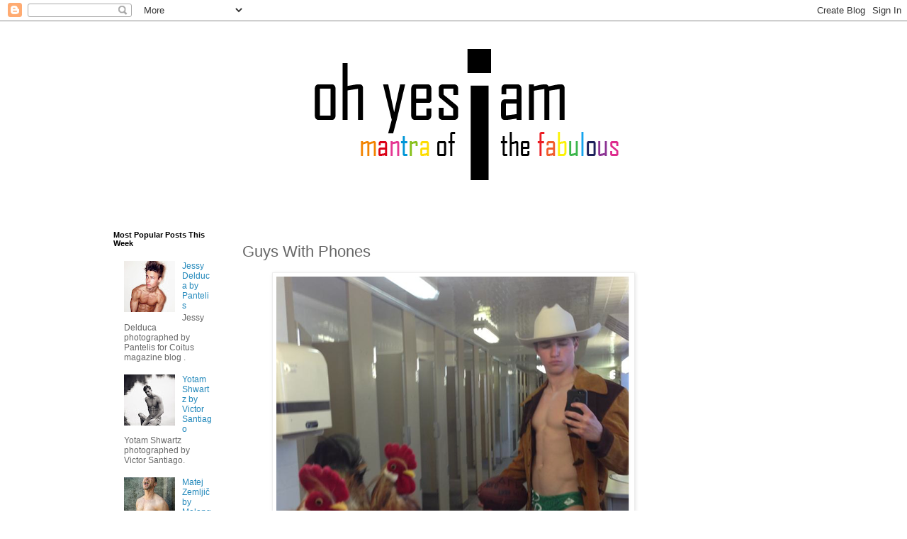

--- FILE ---
content_type: text/html; charset=UTF-8
request_url: https://www.ohyesiam.com/2013/12/guys-with-phones_1.html
body_size: 16764
content:
<!DOCTYPE html>
<html class='v2' dir='ltr' lang='en-GB'>
<head>
<link href='https://www.blogger.com/static/v1/widgets/4128112664-css_bundle_v2.css' rel='stylesheet' type='text/css'/>
<meta content='width=1100' name='viewport'/>
<meta content='text/html; charset=UTF-8' http-equiv='Content-Type'/>
<meta content='blogger' name='generator'/>
<link href='https://www.ohyesiam.com/favicon.ico' rel='icon' type='image/x-icon'/>
<link href='https://www.ohyesiam.com/2013/12/guys-with-phones_1.html' rel='canonical'/>
<link rel="alternate" type="application/atom+xml" title="Oh yes I am - Atom" href="https://www.ohyesiam.com/feeds/posts/default" />
<link rel="alternate" type="application/rss+xml" title="Oh yes I am - RSS" href="https://www.ohyesiam.com/feeds/posts/default?alt=rss" />
<link rel="service.post" type="application/atom+xml" title="Oh yes I am - Atom" href="https://www.blogger.com/feeds/7670171986585486035/posts/default" />

<link rel="alternate" type="application/atom+xml" title="Oh yes I am - Atom" href="https://www.ohyesiam.com/feeds/1981809622448339896/comments/default" />
<!--Can't find substitution for tag [blog.ieCssRetrofitLinks]-->
<link href='https://blogger.googleusercontent.com/img/b/R29vZ2xl/AVvXsEhgpxvmkw3861GJcgcQgSB0nIDNAijHOvUoNYElyfaiHVhepxtcT8iy9DrwLzy9_BJwp0oQbKNaQHaO3bqGskcrHUTRvtDiyTHJ8Qv7Ef2oxwwgrVuHeu8PD052ACN9val4673jfGYN20B6/s1600/tumblr_mwywfnWwWp1qblcpfo1_500.png' rel='image_src'/>
<meta content='https://www.ohyesiam.com/2013/12/guys-with-phones_1.html' property='og:url'/>
<meta content='Guys With Phones' property='og:title'/>
<meta content='A fabulous photo blog' property='og:description'/>
<meta content='https://blogger.googleusercontent.com/img/b/R29vZ2xl/AVvXsEhgpxvmkw3861GJcgcQgSB0nIDNAijHOvUoNYElyfaiHVhepxtcT8iy9DrwLzy9_BJwp0oQbKNaQHaO3bqGskcrHUTRvtDiyTHJ8Qv7Ef2oxwwgrVuHeu8PD052ACN9val4673jfGYN20B6/w1200-h630-p-k-no-nu/tumblr_mwywfnWwWp1qblcpfo1_500.png' property='og:image'/>
<title>Oh yes I am: Guys With Phones</title>
<style id='page-skin-1' type='text/css'><!--
/*
-----------------------------------------------
Blogger Template Style
Name:     Simple
Designer: Blogger
URL:      www.blogger.com
----------------------------------------------- */
/* Content
----------------------------------------------- */
body {
font: normal normal 12px 'Trebuchet MS', Trebuchet, Verdana, sans-serif;
color: #666666;
background: #ffffff none repeat scroll top left;
padding: 0 0 0 0;
}
html body .region-inner {
min-width: 0;
max-width: 100%;
width: auto;
}
h2 {
font-size: 22px;
}
a:link {
text-decoration:none;
color: #2288bb;
}
a:visited {
text-decoration:none;
color: #888888;
}
a:hover {
text-decoration:underline;
color: #33aaff;
}
.body-fauxcolumn-outer .fauxcolumn-inner {
background: transparent none repeat scroll top left;
_background-image: none;
}
.body-fauxcolumn-outer .cap-top {
position: absolute;
z-index: 1;
height: 400px;
width: 100%;
}
.body-fauxcolumn-outer .cap-top .cap-left {
width: 100%;
background: transparent none repeat-x scroll top left;
_background-image: none;
}
.content-outer {
-moz-box-shadow: 0 0 0 rgba(0, 0, 0, .15);
-webkit-box-shadow: 0 0 0 rgba(0, 0, 0, .15);
-goog-ms-box-shadow: 0 0 0 #333333;
box-shadow: 0 0 0 rgba(0, 0, 0, .15);
margin-bottom: 1px;
}
.content-inner {
padding: 10px 40px;
}
.content-inner {
background-color: #ffffff;
}
/* Header
----------------------------------------------- */
.header-outer {
background: transparent none repeat-x scroll 0 -400px;
_background-image: none;
}
.Header h1 {
font: normal normal 40px 'Trebuchet MS',Trebuchet,Verdana,sans-serif;
color: #000000;
text-shadow: 0 0 0 rgba(0, 0, 0, .2);
}
.Header h1 a {
color: #000000;
}
.Header .description {
font-size: 18px;
color: #000000;
}
.header-inner .Header .titlewrapper {
padding: 22px 0;
}
.header-inner .Header .descriptionwrapper {
padding: 0 0;
}
/* Tabs
----------------------------------------------- */
.tabs-inner .section:first-child {
border-top: 0 solid #dddddd;
}
.tabs-inner .section:first-child ul {
margin-top: -1px;
border-top: 1px solid #dddddd;
border-left: 1px solid #dddddd;
border-right: 1px solid #dddddd;
}
.tabs-inner .widget ul {
background: transparent none repeat-x scroll 0 -800px;
_background-image: none;
border-bottom: 1px solid #dddddd;
margin-top: 0;
margin-left: -30px;
margin-right: -30px;
}
.tabs-inner .widget li a {
display: inline-block;
padding: .6em 1em;
font: normal normal 12px 'Trebuchet MS', Trebuchet, Verdana, sans-serif;
color: #000000;
border-left: 1px solid #ffffff;
border-right: 1px solid #dddddd;
}
.tabs-inner .widget li:first-child a {
border-left: none;
}
.tabs-inner .widget li.selected a, .tabs-inner .widget li a:hover {
color: #000000;
background-color: #eeeeee;
text-decoration: none;
}
/* Columns
----------------------------------------------- */
.main-outer {
border-top: 0 solid transparent;
}
.fauxcolumn-left-outer .fauxcolumn-inner {
border-right: 1px solid transparent;
}
.fauxcolumn-right-outer .fauxcolumn-inner {
border-left: 1px solid transparent;
}
/* Headings
----------------------------------------------- */
div.widget > h2,
div.widget h2.title {
margin: 0 0 1em 0;
font: normal bold 11px 'Trebuchet MS',Trebuchet,Verdana,sans-serif;
color: #000000;
}
/* Widgets
----------------------------------------------- */
.widget .zippy {
color: #999999;
text-shadow: 2px 2px 1px rgba(0, 0, 0, .1);
}
.widget .popular-posts ul {
list-style: none;
}
/* Posts
----------------------------------------------- */
h2.date-header {
font: normal bold 11px Arial, Tahoma, Helvetica, FreeSans, sans-serif;
}
.date-header span {
background-color: #bbbbbb;
color: #ffffff;
padding: 0.4em;
letter-spacing: 3px;
margin: inherit;
}
.main-inner {
padding-top: 35px;
padding-bottom: 65px;
}
.main-inner .column-center-inner {
padding: 0 0;
}
.main-inner .column-center-inner .section {
margin: 0 1em;
}
.post {
margin: 0 0 45px 0;
}
h3.post-title, .comments h4 {
font: normal normal 22px 'Trebuchet MS',Trebuchet,Verdana,sans-serif;
margin: .75em 0 0;
}
.post-body {
font-size: 110%;
line-height: 1.4;
position: relative;
}
.post-body img, .post-body .tr-caption-container, .Profile img, .Image img,
.BlogList .item-thumbnail img {
padding: 2px;
background: #ffffff;
border: 1px solid #eeeeee;
-moz-box-shadow: 1px 1px 5px rgba(0, 0, 0, .1);
-webkit-box-shadow: 1px 1px 5px rgba(0, 0, 0, .1);
box-shadow: 1px 1px 5px rgba(0, 0, 0, .1);
}
.post-body img, .post-body .tr-caption-container {
padding: 5px;
}
.post-body .tr-caption-container {
color: #666666;
}
.post-body .tr-caption-container img {
padding: 0;
background: transparent;
border: none;
-moz-box-shadow: 0 0 0 rgba(0, 0, 0, .1);
-webkit-box-shadow: 0 0 0 rgba(0, 0, 0, .1);
box-shadow: 0 0 0 rgba(0, 0, 0, .1);
}
.post-header {
margin: 0 0 1.5em;
line-height: 1.6;
font-size: 90%;
}
.post-footer {
margin: 20px -2px 0;
padding: 5px 10px;
color: #666666;
background-color: #eeeeee;
border-bottom: 1px solid #eeeeee;
line-height: 1.6;
font-size: 90%;
}
#comments .comment-author {
padding-top: 1.5em;
border-top: 1px solid transparent;
background-position: 0 1.5em;
}
#comments .comment-author:first-child {
padding-top: 0;
border-top: none;
}
.avatar-image-container {
margin: .2em 0 0;
}
#comments .avatar-image-container img {
border: 1px solid #eeeeee;
}
/* Comments
----------------------------------------------- */
.comments .comments-content .icon.blog-author {
background-repeat: no-repeat;
background-image: url([data-uri]);
}
.comments .comments-content .loadmore a {
border-top: 1px solid #999999;
border-bottom: 1px solid #999999;
}
.comments .comment-thread.inline-thread {
background-color: #eeeeee;
}
.comments .continue {
border-top: 2px solid #999999;
}
/* Accents
---------------------------------------------- */
.section-columns td.columns-cell {
border-left: 1px solid transparent;
}
.blog-pager {
background: transparent url(https://resources.blogblog.com/blogblog/data/1kt/simple/paging_dot.png) repeat-x scroll top center;
}
.blog-pager-older-link, .home-link,
.blog-pager-newer-link {
background-color: #ffffff;
padding: 5px;
}
.footer-outer {
border-top: 1px dashed #bbbbbb;
}
/* Mobile
----------------------------------------------- */
body.mobile  {
background-size: auto;
}
.mobile .body-fauxcolumn-outer {
background: transparent none repeat scroll top left;
}
.mobile .body-fauxcolumn-outer .cap-top {
background-size: 100% auto;
}
.mobile .content-outer {
-webkit-box-shadow: 0 0 3px rgba(0, 0, 0, .15);
box-shadow: 0 0 3px rgba(0, 0, 0, .15);
}
.mobile .tabs-inner .widget ul {
margin-left: 0;
margin-right: 0;
}
.mobile .post {
margin: 0;
}
.mobile .main-inner .column-center-inner .section {
margin: 0;
}
.mobile .date-header span {
padding: 0.1em 10px;
margin: 0 -10px;
}
.mobile h3.post-title {
margin: 0;
}
.mobile .blog-pager {
background: transparent none no-repeat scroll top center;
}
.mobile .footer-outer {
border-top: none;
}
.mobile .main-inner, .mobile .footer-inner {
background-color: #ffffff;
}
.mobile-index-contents {
color: #666666;
}
.mobile-link-button {
background-color: #2288bb;
}
.mobile-link-button a:link, .mobile-link-button a:visited {
color: #ffffff;
}
.mobile .tabs-inner .section:first-child {
border-top: none;
}
.mobile .tabs-inner .PageList .widget-content {
background-color: #eeeeee;
color: #000000;
border-top: 1px solid #dddddd;
border-bottom: 1px solid #dddddd;
}
.mobile .tabs-inner .PageList .widget-content .pagelist-arrow {
border-left: 1px solid #dddddd;
}

--></style>
<style id='template-skin-1' type='text/css'><!--
body {
min-width: 1100px;
}
.content-outer, .content-fauxcolumn-outer, .region-inner {
min-width: 1100px;
max-width: 1100px;
_width: 1100px;
}
.main-inner .columns {
padding-left: 200px;
padding-right: 200px;
}
.main-inner .fauxcolumn-center-outer {
left: 200px;
right: 200px;
/* IE6 does not respect left and right together */
_width: expression(this.parentNode.offsetWidth -
parseInt("200px") -
parseInt("200px") + 'px');
}
.main-inner .fauxcolumn-left-outer {
width: 200px;
}
.main-inner .fauxcolumn-right-outer {
width: 200px;
}
.main-inner .column-left-outer {
width: 200px;
right: 100%;
margin-left: -200px;
}
.main-inner .column-right-outer {
width: 200px;
margin-right: -200px;
}
#layout {
min-width: 0;
}
#layout .content-outer {
min-width: 0;
width: 800px;
}
#layout .region-inner {
min-width: 0;
width: auto;
}
body#layout div.add_widget {
padding: 8px;
}
body#layout div.add_widget a {
margin-left: 32px;
}
--></style>
<script type='text/javascript'>
        (function(i,s,o,g,r,a,m){i['GoogleAnalyticsObject']=r;i[r]=i[r]||function(){
        (i[r].q=i[r].q||[]).push(arguments)},i[r].l=1*new Date();a=s.createElement(o),
        m=s.getElementsByTagName(o)[0];a.async=1;a.src=g;m.parentNode.insertBefore(a,m)
        })(window,document,'script','https://www.google-analytics.com/analytics.js','ga');
        ga('create', 'UA-31354565-1', 'auto', 'blogger');
        ga('blogger.send', 'pageview');
      </script>
<link href='https://www.blogger.com/dyn-css/authorization.css?targetBlogID=7670171986585486035&amp;zx=ebda5507-1c50-4831-a2b1-4984e304fbbe' media='none' onload='if(media!=&#39;all&#39;)media=&#39;all&#39;' rel='stylesheet'/><noscript><link href='https://www.blogger.com/dyn-css/authorization.css?targetBlogID=7670171986585486035&amp;zx=ebda5507-1c50-4831-a2b1-4984e304fbbe' rel='stylesheet'/></noscript>
<meta name='google-adsense-platform-account' content='ca-host-pub-1556223355139109'/>
<meta name='google-adsense-platform-domain' content='blogspot.com'/>

<!-- data-ad-client=ca-pub-6696582656190605 -->

</head>
<body class='loading variant-simplysimple'>
<div class='navbar section' id='navbar' name='Navbar'><div class='widget Navbar' data-version='1' id='Navbar1'><script type="text/javascript">
    function setAttributeOnload(object, attribute, val) {
      if(window.addEventListener) {
        window.addEventListener('load',
          function(){ object[attribute] = val; }, false);
      } else {
        window.attachEvent('onload', function(){ object[attribute] = val; });
      }
    }
  </script>
<div id="navbar-iframe-container"></div>
<script type="text/javascript" src="https://apis.google.com/js/platform.js"></script>
<script type="text/javascript">
      gapi.load("gapi.iframes:gapi.iframes.style.bubble", function() {
        if (gapi.iframes && gapi.iframes.getContext) {
          gapi.iframes.getContext().openChild({
              url: 'https://www.blogger.com/navbar/7670171986585486035?po\x3d1981809622448339896\x26origin\x3dhttps://www.ohyesiam.com',
              where: document.getElementById("navbar-iframe-container"),
              id: "navbar-iframe"
          });
        }
      });
    </script><script type="text/javascript">
(function() {
var script = document.createElement('script');
script.type = 'text/javascript';
script.src = '//pagead2.googlesyndication.com/pagead/js/google_top_exp.js';
var head = document.getElementsByTagName('head')[0];
if (head) {
head.appendChild(script);
}})();
</script>
</div></div>
<div class='body-fauxcolumns'>
<div class='fauxcolumn-outer body-fauxcolumn-outer'>
<div class='cap-top'>
<div class='cap-left'></div>
<div class='cap-right'></div>
</div>
<div class='fauxborder-left'>
<div class='fauxborder-right'></div>
<div class='fauxcolumn-inner'>
</div>
</div>
<div class='cap-bottom'>
<div class='cap-left'></div>
<div class='cap-right'></div>
</div>
</div>
</div>
<div class='content'>
<div class='content-fauxcolumns'>
<div class='fauxcolumn-outer content-fauxcolumn-outer'>
<div class='cap-top'>
<div class='cap-left'></div>
<div class='cap-right'></div>
</div>
<div class='fauxborder-left'>
<div class='fauxborder-right'></div>
<div class='fauxcolumn-inner'>
</div>
</div>
<div class='cap-bottom'>
<div class='cap-left'></div>
<div class='cap-right'></div>
</div>
</div>
</div>
<div class='content-outer'>
<div class='content-cap-top cap-top'>
<div class='cap-left'></div>
<div class='cap-right'></div>
</div>
<div class='fauxborder-left content-fauxborder-left'>
<div class='fauxborder-right content-fauxborder-right'></div>
<div class='content-inner'>
<header>
<div class='header-outer'>
<div class='header-cap-top cap-top'>
<div class='cap-left'></div>
<div class='cap-right'></div>
</div>
<div class='fauxborder-left header-fauxborder-left'>
<div class='fauxborder-right header-fauxborder-right'></div>
<div class='region-inner header-inner'>
<div class='header section' id='header' name='Header'><div class='widget Header' data-version='1' id='Header1'>
<div id='header-inner'>
<a href='https://www.ohyesiam.com/' style='display: block'>
<img alt='Oh yes I am' height='250px; ' id='Header1_headerimg' src='https://blogger.googleusercontent.com/img/b/R29vZ2xl/AVvXsEjwaNJ33giGsSiesMAawLycS66WE0lXpr3OUnAv8ZNmX7nermeS5yApn_Ax9iPXYYTrVQq_f9lr1CrEuKfxD5cIv4QgkDMK1e7dvejPQW22MwZsaAQ6SJkfwrSbk58s19suji7lsVh8qEsi/s1600/Untitled-1.png' style='display: block' width='1000px; '/>
</a>
</div>
</div></div>
</div>
</div>
<div class='header-cap-bottom cap-bottom'>
<div class='cap-left'></div>
<div class='cap-right'></div>
</div>
</div>
</header>
<div class='tabs-outer'>
<div class='tabs-cap-top cap-top'>
<div class='cap-left'></div>
<div class='cap-right'></div>
</div>
<div class='fauxborder-left tabs-fauxborder-left'>
<div class='fauxborder-right tabs-fauxborder-right'></div>
<div class='region-inner tabs-inner'>
<div class='tabs no-items section' id='crosscol' name='Cross-column'></div>
<div class='tabs no-items section' id='crosscol-overflow' name='Cross-Column 2'></div>
</div>
</div>
<div class='tabs-cap-bottom cap-bottom'>
<div class='cap-left'></div>
<div class='cap-right'></div>
</div>
</div>
<div class='main-outer'>
<div class='main-cap-top cap-top'>
<div class='cap-left'></div>
<div class='cap-right'></div>
</div>
<div class='fauxborder-left main-fauxborder-left'>
<div class='fauxborder-right main-fauxborder-right'></div>
<div class='region-inner main-inner'>
<div class='columns fauxcolumns'>
<div class='fauxcolumn-outer fauxcolumn-center-outer'>
<div class='cap-top'>
<div class='cap-left'></div>
<div class='cap-right'></div>
</div>
<div class='fauxborder-left'>
<div class='fauxborder-right'></div>
<div class='fauxcolumn-inner'>
</div>
</div>
<div class='cap-bottom'>
<div class='cap-left'></div>
<div class='cap-right'></div>
</div>
</div>
<div class='fauxcolumn-outer fauxcolumn-left-outer'>
<div class='cap-top'>
<div class='cap-left'></div>
<div class='cap-right'></div>
</div>
<div class='fauxborder-left'>
<div class='fauxborder-right'></div>
<div class='fauxcolumn-inner'>
</div>
</div>
<div class='cap-bottom'>
<div class='cap-left'></div>
<div class='cap-right'></div>
</div>
</div>
<div class='fauxcolumn-outer fauxcolumn-right-outer'>
<div class='cap-top'>
<div class='cap-left'></div>
<div class='cap-right'></div>
</div>
<div class='fauxborder-left'>
<div class='fauxborder-right'></div>
<div class='fauxcolumn-inner'>
</div>
</div>
<div class='cap-bottom'>
<div class='cap-left'></div>
<div class='cap-right'></div>
</div>
</div>
<!-- corrects IE6 width calculation -->
<div class='columns-inner'>
<div class='column-center-outer'>
<div class='column-center-inner'>
<div class='main section' id='main' name='Main'><div class='widget Blog' data-version='1' id='Blog1'>
<div class='blog-posts hfeed'>

          <div class="date-outer">
        

          <div class="date-posts">
        
<div class='post-outer'>
<div class='post hentry uncustomized-post-template' itemprop='blogPost' itemscope='itemscope' itemtype='http://schema.org/BlogPosting'>
<meta content='https://blogger.googleusercontent.com/img/b/R29vZ2xl/AVvXsEhgpxvmkw3861GJcgcQgSB0nIDNAijHOvUoNYElyfaiHVhepxtcT8iy9DrwLzy9_BJwp0oQbKNaQHaO3bqGskcrHUTRvtDiyTHJ8Qv7Ef2oxwwgrVuHeu8PD052ACN9val4673jfGYN20B6/s1600/tumblr_mwywfnWwWp1qblcpfo1_500.png' itemprop='image_url'/>
<meta content='7670171986585486035' itemprop='blogId'/>
<meta content='1981809622448339896' itemprop='postId'/>
<a name='1981809622448339896'></a>
<h3 class='post-title entry-title' itemprop='name'>
Guys With Phones
</h3>
<div class='post-header'>
<div class='post-header-line-1'></div>
</div>
<div class='post-body entry-content' id='post-body-1981809622448339896' itemprop='description articleBody'>
<div class="separator" style="clear: both; text-align: center;">
<a href="https://blogger.googleusercontent.com/img/b/R29vZ2xl/AVvXsEhgpxvmkw3861GJcgcQgSB0nIDNAijHOvUoNYElyfaiHVhepxtcT8iy9DrwLzy9_BJwp0oQbKNaQHaO3bqGskcrHUTRvtDiyTHJ8Qv7Ef2oxwwgrVuHeu8PD052ACN9val4673jfGYN20B6/s1600/tumblr_mwywfnWwWp1qblcpfo1_500.png" imageanchor="1" style="margin-left: 1em; margin-right: 1em;"><img border="0" src="https://blogger.googleusercontent.com/img/b/R29vZ2xl/AVvXsEhgpxvmkw3861GJcgcQgSB0nIDNAijHOvUoNYElyfaiHVhepxtcT8iy9DrwLzy9_BJwp0oQbKNaQHaO3bqGskcrHUTRvtDiyTHJ8Qv7Ef2oxwwgrVuHeu8PD052ACN9val4673jfGYN20B6/s1600/tumblr_mwywfnWwWp1qblcpfo1_500.png" /></a></div>
<br />
<div style='clear: both;'></div>
</div>
<div class='post-footer'>
<div class='post-footer-line post-footer-line-1'>
<span class='post-author vcard'>
</span>
<span class='post-timestamp'>
</span>
<span class='post-comment-link'>
</span>
<span class='post-icons'>
<span class='item-control blog-admin pid-1467365768'>
<a href='https://www.blogger.com/post-edit.g?blogID=7670171986585486035&postID=1981809622448339896&from=pencil' title='Edit Post'>
<img alt='' class='icon-action' height='18' src='https://resources.blogblog.com/img/icon18_edit_allbkg.gif' width='18'/>
</a>
</span>
</span>
<div class='post-share-buttons goog-inline-block'>
<a class='goog-inline-block share-button sb-email' href='https://www.blogger.com/share-post.g?blogID=7670171986585486035&postID=1981809622448339896&target=email' target='_blank' title='Email This'><span class='share-button-link-text'>Email This</span></a><a class='goog-inline-block share-button sb-blog' href='https://www.blogger.com/share-post.g?blogID=7670171986585486035&postID=1981809622448339896&target=blog' onclick='window.open(this.href, "_blank", "height=270,width=475"); return false;' target='_blank' title='BlogThis!'><span class='share-button-link-text'>BlogThis!</span></a><a class='goog-inline-block share-button sb-twitter' href='https://www.blogger.com/share-post.g?blogID=7670171986585486035&postID=1981809622448339896&target=twitter' target='_blank' title='Share to X'><span class='share-button-link-text'>Share to X</span></a><a class='goog-inline-block share-button sb-facebook' href='https://www.blogger.com/share-post.g?blogID=7670171986585486035&postID=1981809622448339896&target=facebook' onclick='window.open(this.href, "_blank", "height=430,width=640"); return false;' target='_blank' title='Share to Facebook'><span class='share-button-link-text'>Share to Facebook</span></a><a class='goog-inline-block share-button sb-pinterest' href='https://www.blogger.com/share-post.g?blogID=7670171986585486035&postID=1981809622448339896&target=pinterest' target='_blank' title='Share to Pinterest'><span class='share-button-link-text'>Share to Pinterest</span></a>
</div>
</div>
<div class='post-footer-line post-footer-line-2'>
<span class='post-labels'>
Labels:
<a href='https://www.ohyesiam.com/search/label/Eye%20Candy' rel='tag'>Eye Candy</a>,
<a href='https://www.ohyesiam.com/search/label/Guys%20With%20Phones' rel='tag'>Guys With Phones</a>
</span>
</div>
<div class='post-footer-line post-footer-line-3'>
<span class='post-location'>
</span>
</div>
</div>
</div>
<div class='comments' id='comments'>
<a name='comments'></a>
</div>
</div>

        </div></div>
      
</div>
<div class='blog-pager' id='blog-pager'>
<span id='blog-pager-newer-link'>
<a class='blog-pager-newer-link' href='https://www.ohyesiam.com/2013/12/billy-lundin-by-kevin-pineda.html' id='Blog1_blog-pager-newer-link' title='Newer Post'>Newer Post</a>
</span>
<span id='blog-pager-older-link'>
<a class='blog-pager-older-link' href='https://www.ohyesiam.com/2013/12/guys-and-cams.html' id='Blog1_blog-pager-older-link' title='Older Post'>Older Post</a>
</span>
<a class='home-link' href='https://www.ohyesiam.com/'>Home</a>
</div>
<div class='clear'></div>
<div class='post-feeds'>
</div>
</div></div>
</div>
</div>
<div class='column-left-outer'>
<div class='column-left-inner'>
<aside>
<div class='sidebar section' id='sidebar-left-1'><div class='widget PopularPosts' data-version='1' id='PopularPosts1'>
<h2>Most Popular Posts This Week</h2>
<div class='widget-content popular-posts'>
<ul>
<li>
<div class='item-content'>
<div class='item-thumbnail'>
<a href='https://www.ohyesiam.com/2012/12/jessy-delduca-by-pantelis.html' target='_blank'>
<img alt='' border='0' src='https://blogger.googleusercontent.com/img/b/R29vZ2xl/AVvXsEg6wmB3mNkSciKKrIg98VRhEzZOJUO51D834Dz_GdGv6a7KVo_vLg9QSsOi7sdJ82CkCTaxPA_EN9ABqk-nMmf5Zw4xAiCegV3clZk2lADORKVd9aNZe20fZpWp0G-PXTQLtji4V2A2AGw/w72-h72-p-k-no-nu/5368063259_836539a102_b.jpg'/>
</a>
</div>
<div class='item-title'><a href='https://www.ohyesiam.com/2012/12/jessy-delduca-by-pantelis.html'>Jessy Delduca by Pantelis</a></div>
<div class='item-snippet'>   Jessy Delduca photographed by Pantelis for Coitus magazine blog .   </div>
</div>
<div style='clear: both;'></div>
</li>
<li>
<div class='item-content'>
<div class='item-thumbnail'>
<a href='https://www.ohyesiam.com/2014/08/yotam-shwartz-by-victor-santiago.html' target='_blank'>
<img alt='' border='0' src='https://blogger.googleusercontent.com/img/b/R29vZ2xl/AVvXsEiPeOYGsdjtc1mroBRMqoS7ZHFP6TORmIK1Y2RNKnC3yXNj2LY4XgxvvXs7lu158SoU1sxsQCmG_clgVvDLPqlmyHjxhLw5RbVvBnG1UtOEnYWPmwTjy9O150SGwPOm7Oo8mRw_2H1yTVNm/w72-h72-p-k-no-nu/10534070_10203871080915313_2464122109997759569_n.jpg'/>
</a>
</div>
<div class='item-title'><a href='https://www.ohyesiam.com/2014/08/yotam-shwartz-by-victor-santiago.html'>Yotam Shwartz by Victor Santiago</a></div>
<div class='item-snippet'>   Yotam Shwartz photographed by Victor Santiago.   </div>
</div>
<div style='clear: both;'></div>
</li>
<li>
<div class='item-content'>
<div class='item-thumbnail'>
<a href='https://www.ohyesiam.com/2025/07/matej-zemljic-by-melange-sparkles.html' target='_blank'>
<img alt='' border='0' src='https://blogger.googleusercontent.com/img/b/R29vZ2xl/[base64]/w72-h72-p-k-no-nu/matejzemljic_1752407279_3675781133355168945_200076238.jpg'/>
</a>
</div>
<div class='item-title'><a href='https://www.ohyesiam.com/2025/07/matej-zemljic-by-melange-sparkles.html'>Matej Zemljič by Melange Sparkles</a></div>
<div class='item-snippet'>Slovenian actor Matej Zemljič photographed by Melange Sparkles.</div>
</div>
<div style='clear: both;'></div>
</li>
<li>
<div class='item-content'>
<div class='item-thumbnail'>
<a href='https://www.ohyesiam.com/2013/05/benjamin-godfre-and-rogan-richards-by.html' target='_blank'>
<img alt='' border='0' src='https://blogger.googleusercontent.com/img/b/R29vZ2xl/AVvXsEjlsRwkD-zv1VpB48XlUpc-WrpCoGr14A0Zit9x0L_oJXDh9EHMxCoHG1KYJnQjK88Jmv_6qknecheBzHsS3BEKlEqy4nD87UKoeSLEbdmHKm5ojok65pBNfCYLtwm3Y7pOt1y5_88jQ742/w72-h72-p-k-no-nu/tumblr_mkbigvKVMs1rajv8co6_1280.jpg'/>
</a>
</div>
<div class='item-title'><a href='https://www.ohyesiam.com/2013/05/benjamin-godfre-and-rogan-richards-by.html'>Benjamin Godfre and Rogan Richards by Michael Stokes</a></div>
<div class='item-snippet'>   Benjamin Godfre and Rogan Richards play smoking hot cops for photographer Michael Stokes.   </div>
</div>
<div style='clear: both;'></div>
</li>
<li>
<div class='item-content'>
<div class='item-thumbnail'>
<a href='https://www.ohyesiam.com/2014/08/don-hood-by-paul-reitz.html' target='_blank'>
<img alt='' border='0' src='https://blogger.googleusercontent.com/img/b/R29vZ2xl/AVvXsEg_gQFkpe8wEU0o75pg87vPDXni726IfTFOghLpgD8Y1oV7AnoRr5SQ1YLkv3sxaiXomjgHcs1dlR7etLFEw_H128wHxpSk4uyNPb3ovwO2Xs4ZgBkWcsHFPRgKQl0X_-iXtj4DzvMoq7qm/w72-h72-p-k-no-nu/don+hood+by+paul+reitz+1.jpg'/>
</a>
</div>
<div class='item-title'><a href='https://www.ohyesiam.com/2014/08/don-hood-by-paul-reitz.html'>Don Hood by Paul Reitz</a></div>
<div class='item-snippet'>   Don Hood photographed by Paul Reitz.   </div>
</div>
<div style='clear: both;'></div>
</li>
<li>
<div class='item-content'>
<div class='item-thumbnail'>
<a href='https://www.ohyesiam.com/2012/08/patrick-schwarzenegger-at-hyannis-port.html' target='_blank'>
<img alt='' border='0' src='https://blogger.googleusercontent.com/img/b/R29vZ2xl/AVvXsEgdj0nwjnbcQxroofh_u0VDWZ0DsZfugWd6uV5QxofpB-y3ysTBMlQv4NZpO2oBpZW2nWjJ0Mz_4gY8TECQqPCEaMcSYiSf3XV_2ORTETWXClBEA3t1YHOq3B-GaDSQXhc0l4LRkIcVmE4/w72-h72-p-k-no-nu/Patrick-Schwarzenegger-sighting-in-Hyannis-Port-Massachusetts-09.jpg'/>
</a>
</div>
<div class='item-title'><a href='https://www.ohyesiam.com/2012/08/patrick-schwarzenegger-at-hyannis-port.html'>Patrick Schwarzenegger At Hyannis Port</a></div>
<div class='item-snippet'>   Patrick Schwarzenegger spends time with his family at Hyannis Port, Mass.   </div>
</div>
<div style='clear: both;'></div>
</li>
<li>
<div class='item-content'>
<div class='item-thumbnail'>
<a href='https://www.ohyesiam.com/2025/08/ariyan-akaltun-by-bruce-weber.html' target='_blank'>
<img alt='' border='0' src='https://blogger.googleusercontent.com/img/b/R29vZ2xl/AVvXsEj940J-67sV02-_oo-uPm3rWJ-mTsJVoAf9jT8L_E1WuFaxe0A7zq7Ui1dlla4M9QQbu4Mh_2sEVmnWPINXwv_06EMOHVrybHZuxjk8QeRo8I9UnRQTDGOpgAeL4qBwdWqbqcegHbTbq2oTyjgNEEmfzpVRFPNrAyq_W2Zrtuzun1h5mfBMYKhS1Vn2zyrI/w72-h72-p-k-no-nu/ariakaltun_1738859298_3562132434264087002_2261219847.jpg'/>
</a>
</div>
<div class='item-title'><a href='https://www.ohyesiam.com/2025/08/ariyan-akaltun-by-bruce-weber.html'>Ariyan Akaltun by Bruce Weber</a></div>
<div class='item-snippet'>Ariyan Akaltun photographed by Bruce Weber.&#160;</div>
</div>
<div style='clear: both;'></div>
</li>
<li>
<div class='item-content'>
<div class='item-thumbnail'>
<a href='https://www.ohyesiam.com/2013/02/diego-narvaez-rincon-by-salvador-pozo.html' target='_blank'>
<img alt='' border='0' src='https://blogger.googleusercontent.com/img/b/R29vZ2xl/AVvXsEiPaWnVKEym2oVQk3PCtKgp6fjPzwbMNUQi2-YfJ59sssf1_DjX5gVnTFw537HYoSKh4n2MhW3f3UMc5r4MEiVMiXFUxvtD11mtlOpfSIq6K2LPwRadoGheDUfd9B1XYlbKSmXAMRpezR5O/w72-h72-p-k-no-nu/tumblr_mh5gejFe2r1ql68gto1_500.jpg'/>
</a>
</div>
<div class='item-title'><a href='https://www.ohyesiam.com/2013/02/diego-narvaez-rincon-by-salvador-pozo.html'>Diego Narváez Rincón by Salvador Pozo</a></div>
<div class='item-snippet'>   Columbian actor/model Diego Narváez Rincón (aka Diego Arnary) photographed by Salvador Pozo for Coverboy Russia.   </div>
</div>
<div style='clear: both;'></div>
</li>
<li>
<div class='item-content'>
<div class='item-thumbnail'>
<a href='https://www.ohyesiam.com/2012/10/an-illustrated-guide-to-mormon.html' target='_blank'>
<img alt='' border='0' src='https://blogger.googleusercontent.com/img/b/R29vZ2xl/AVvXsEiFMMBbRkiEydHq-DN4rQ02PCQ3YJfNs2i8FdfsniOoRo9_MY3bGkCNinYHp99bkXPzXCkGBJuDNAJP33-DkQWEJPb_-b2dG8DdILnKbzj5D_TgQgvDDuwEKtxCDQucwItPbbL5rITzJ2lx/w72-h72-p-k-no-nu/MissionaryPositions_W_20.jpg'/>
</a>
</div>
<div class='item-title'><a href='https://www.ohyesiam.com/2012/10/an-illustrated-guide-to-mormon.html'>An Illustrated Guide To Mormon Missionary Positions</a></div>
<div class='item-snippet'>   Portland-based photographer Neil DaCosta&#160;has got a cheeky sense of humor. Working with&#160;Art director Sara Phillips,&#160;he&#39;s produced The ...</div>
</div>
<div style='clear: both;'></div>
</li>
<li>
<div class='item-content'>
<div class='item-thumbnail'>
<a href='https://www.ohyesiam.com/2012/12/listen-didos-new-single-let-us-move-on.html' target='_blank'>
<img alt='' border='0' src='https://blogger.googleusercontent.com/img/b/R29vZ2xl/AVvXsEiuy5I0Ks5qvsSjwEWcOzF_zkcolcr7vwy9V4JzOpUbpPnqCAiv9vc99HjbDvQxfN13HUbYCbPbc7Akjb-OrQE2IshIEc4a_JMbs8CpUxzEn6hR-ZMhWX0DjdT7sa0vBxYPPY0ZSP36yxg/w72-h72-p-k-no-nu/dido.jpg'/>
</a>
</div>
<div class='item-title'><a href='https://www.ohyesiam.com/2012/12/listen-didos-new-single-let-us-move-on.html'>Listen - Dido's New Single 'Let Us Move On' Featuring Kendrick Lamar</a></div>
<div class='item-snippet'>     English singer-songwriter Dido has released a new track featuring hip-hop great Kendrick Lamar. &#39;Let Us Move On&#39; is the first s...</div>
</div>
<div style='clear: both;'></div>
</li>
</ul>
<div class='clear'></div>
</div>
</div><div class='widget HTML' data-version='1' id='HTML7'>
<div class='widget-content'>
<!-- JuicyAds v3.0 -->
<script type="text/javascript" data-cfasync="false" async src="https://poweredby.jads.co/js/jads.js"></script>
<ins id="1096129" data-width="160" data-height="600"></ins>
<script type="text/javascript" data-cfasync="false" async>(adsbyjuicy = window.adsbyjuicy || []).push({'adzone':1096129});</script>
<!--JuicyAds END-->
</div>
<div class='clear'></div>
</div><div class='widget Followers' data-version='1' id='Followers1'>
<h2 class='title'>Followers</h2>
<div class='widget-content'>
<div id='Followers1-wrapper'>
<div style='margin-right:2px;'>
<div><script type="text/javascript" src="https://apis.google.com/js/platform.js"></script>
<div id="followers-iframe-container"></div>
<script type="text/javascript">
    window.followersIframe = null;
    function followersIframeOpen(url) {
      gapi.load("gapi.iframes", function() {
        if (gapi.iframes && gapi.iframes.getContext) {
          window.followersIframe = gapi.iframes.getContext().openChild({
            url: url,
            where: document.getElementById("followers-iframe-container"),
            messageHandlersFilter: gapi.iframes.CROSS_ORIGIN_IFRAMES_FILTER,
            messageHandlers: {
              '_ready': function(obj) {
                window.followersIframe.getIframeEl().height = obj.height;
              },
              'reset': function() {
                window.followersIframe.close();
                followersIframeOpen("https://www.blogger.com/followers/frame/7670171986585486035?colors\x3dCgt0cmFuc3BhcmVudBILdHJhbnNwYXJlbnQaByM2NjY2NjYiByMyMjg4YmIqByNmZmZmZmYyByMwMDAwMDA6ByM2NjY2NjZCByMyMjg4YmJKByM5OTk5OTlSByMyMjg4YmJaC3RyYW5zcGFyZW50\x26pageSize\x3d21\x26hl\x3den-GB\x26origin\x3dhttps://www.ohyesiam.com");
              },
              'open': function(url) {
                window.followersIframe.close();
                followersIframeOpen(url);
              }
            }
          });
        }
      });
    }
    followersIframeOpen("https://www.blogger.com/followers/frame/7670171986585486035?colors\x3dCgt0cmFuc3BhcmVudBILdHJhbnNwYXJlbnQaByM2NjY2NjYiByMyMjg4YmIqByNmZmZmZmYyByMwMDAwMDA6ByM2NjY2NjZCByMyMjg4YmJKByM5OTk5OTlSByMyMjg4YmJaC3RyYW5zcGFyZW50\x26pageSize\x3d21\x26hl\x3den-GB\x26origin\x3dhttps://www.ohyesiam.com");
  </script></div>
</div>
</div>
<div class='clear'></div>
</div>
</div><div class='widget HTML' data-version='1' id='HTML1'>
<div class='widget-content'>
<script data-cfasync='false' type='text/javascript' src='//p315146.clksite.com/adServe/banners?tid=315146_616460_0'></script>
</div>
<div class='clear'></div>
</div><div class='widget HTML' data-version='1' id='HTML35'>
<div class='widget-content'>
<!-- Histats.com  START  (standard)-->
<script type="text/javascript">document.write(unescape("%3Cscript src=%27http://s10.histats.com/js15.js%27 type=%27text/javascript%27%3E%3C/script%3E"));</script>
<a href="http://www.histats.com" target="_blank" title="counter free hit invisible" ><script  type="text/javascript" >
try {Histats.start(1,1913597,4,1044,200,30,"00001000");
Histats.track_hits();} catch(err){};
</script></a>
<noscript><a href="http://www.histats.com" target="_blank"><img src="https://lh3.googleusercontent.com/blogger_img_proxy/AEn0k_sP5q7oIwyW_CRoNNLxXry35eqLlRRKuRc_Y77Wd8577HhnG-OOLU40R9NLnl6rsPz2rSoS4p5FGTnOt8BUz3d5knqCrQuPpwOgmohgWbCC=s0-d" alt="counter free hit invisible" border="0"></a></noscript>
<!-- Histats.com  END  -->
</div>
<div class='clear'></div>
</div><div class='widget Subscribe' data-version='1' id='Subscribe1'>
<div style='white-space:nowrap'>
<h2 class='title'>Subscribe To</h2>
<div class='widget-content'>
<div class='subscribe-wrapper subscribe-type-POST'>
<div class='subscribe expanded subscribe-type-POST' id='SW_READER_LIST_Subscribe1POST' style='display:none;'>
<div class='top'>
<span class='inner' onclick='return(_SW_toggleReaderList(event, "Subscribe1POST"));'>
<img class='subscribe-dropdown-arrow' src='https://resources.blogblog.com/img/widgets/arrow_dropdown.gif'/>
<img align='absmiddle' alt='' border='0' class='feed-icon' src='https://resources.blogblog.com/img/icon_feed12.png'/>
Posts
</span>
<div class='feed-reader-links'>
<a class='feed-reader-link' href='https://www.netvibes.com/subscribe.php?url=https%3A%2F%2Fwww.ohyesiam.com%2Ffeeds%2Fposts%2Fdefault' target='_blank'>
<img src='https://resources.blogblog.com/img/widgets/subscribe-netvibes.png'/>
</a>
<a class='feed-reader-link' href='https://add.my.yahoo.com/content?url=https%3A%2F%2Fwww.ohyesiam.com%2Ffeeds%2Fposts%2Fdefault' target='_blank'>
<img src='https://resources.blogblog.com/img/widgets/subscribe-yahoo.png'/>
</a>
<a class='feed-reader-link' href='https://www.ohyesiam.com/feeds/posts/default' target='_blank'>
<img align='absmiddle' class='feed-icon' src='https://resources.blogblog.com/img/icon_feed12.png'/>
                  Atom
                </a>
</div>
</div>
<div class='bottom'></div>
</div>
<div class='subscribe' id='SW_READER_LIST_CLOSED_Subscribe1POST' onclick='return(_SW_toggleReaderList(event, "Subscribe1POST"));'>
<div class='top'>
<span class='inner'>
<img class='subscribe-dropdown-arrow' src='https://resources.blogblog.com/img/widgets/arrow_dropdown.gif'/>
<span onclick='return(_SW_toggleReaderList(event, "Subscribe1POST"));'>
<img align='absmiddle' alt='' border='0' class='feed-icon' src='https://resources.blogblog.com/img/icon_feed12.png'/>
Posts
</span>
</span>
</div>
<div class='bottom'></div>
</div>
</div>
<div class='subscribe-wrapper subscribe-type-PER_POST'>
<div class='subscribe expanded subscribe-type-PER_POST' id='SW_READER_LIST_Subscribe1PER_POST' style='display:none;'>
<div class='top'>
<span class='inner' onclick='return(_SW_toggleReaderList(event, "Subscribe1PER_POST"));'>
<img class='subscribe-dropdown-arrow' src='https://resources.blogblog.com/img/widgets/arrow_dropdown.gif'/>
<img align='absmiddle' alt='' border='0' class='feed-icon' src='https://resources.blogblog.com/img/icon_feed12.png'/>
Comments
</span>
<div class='feed-reader-links'>
<a class='feed-reader-link' href='https://www.netvibes.com/subscribe.php?url=https%3A%2F%2Fwww.ohyesiam.com%2Ffeeds%2F1981809622448339896%2Fcomments%2Fdefault' target='_blank'>
<img src='https://resources.blogblog.com/img/widgets/subscribe-netvibes.png'/>
</a>
<a class='feed-reader-link' href='https://add.my.yahoo.com/content?url=https%3A%2F%2Fwww.ohyesiam.com%2Ffeeds%2F1981809622448339896%2Fcomments%2Fdefault' target='_blank'>
<img src='https://resources.blogblog.com/img/widgets/subscribe-yahoo.png'/>
</a>
<a class='feed-reader-link' href='https://www.ohyesiam.com/feeds/1981809622448339896/comments/default' target='_blank'>
<img align='absmiddle' class='feed-icon' src='https://resources.blogblog.com/img/icon_feed12.png'/>
                  Atom
                </a>
</div>
</div>
<div class='bottom'></div>
</div>
<div class='subscribe' id='SW_READER_LIST_CLOSED_Subscribe1PER_POST' onclick='return(_SW_toggleReaderList(event, "Subscribe1PER_POST"));'>
<div class='top'>
<span class='inner'>
<img class='subscribe-dropdown-arrow' src='https://resources.blogblog.com/img/widgets/arrow_dropdown.gif'/>
<span onclick='return(_SW_toggleReaderList(event, "Subscribe1PER_POST"));'>
<img align='absmiddle' alt='' border='0' class='feed-icon' src='https://resources.blogblog.com/img/icon_feed12.png'/>
Comments
</span>
</span>
</div>
<div class='bottom'></div>
</div>
</div>
<div style='clear:both'></div>
</div>
</div>
<div class='clear'></div>
</div><div class='widget HTML' data-version='1' id='HTML6'>
<script type='text/javascript'>
                var disqus_shortname = 'ohyesiamk';
                var disqus_blogger_current_url = "https://www.ohyesiam.com/2013/12/guys-with-phones_1.html";
                if (!disqus_blogger_current_url.length) {
                    disqus_blogger_current_url = "https://www.ohyesiam.com/2013/12/guys-with-phones_1.html";
                }
                var disqus_blogger_homepage_url = "https://www.ohyesiam.com/";
                var disqus_blogger_canonical_homepage_url = "https://www.ohyesiam.com/";
            </script>
<style type='text/css'>
                    #comments {display:none;}
                </style>
<script type='text/javascript'>
                    (function() {
                        var bloggerjs = document.createElement('script');
                        bloggerjs.type = 'text/javascript';
                        bloggerjs.async = true;
                        bloggerjs.src = 'http://'+disqus_shortname+'.disqus.com/blogger_item.js';
                        (document.getElementsByTagName('head')[0] || document.getElementsByTagName('body')[0]).appendChild(bloggerjs);
                    })();
                </script>
<style type='text/css'>
                    .post-comment-link { visibility: hidden; }
                </style>
<script type='text/javascript'>
                (function() {
                    var bloggerjs = document.createElement('script');
                    bloggerjs.type = 'text/javascript';
                    bloggerjs.async = true;
                    bloggerjs.src = 'http://'+disqus_shortname+'.disqus.com/blogger_index.js';
                    (document.getElementsByTagName('head')[0] || document.getElementsByTagName('body')[0]).appendChild(bloggerjs);
                })();
                </script>
</div><div class='widget BlogList' data-version='1' id='BlogList1'>
<h2 class='title'>OYIM Blog List</h2>
<div class='widget-content'>
<div class='blog-list-container' id='BlogList1_container'>
<ul id='BlogList1_blogs'>
<li style='display: block;'>
<div class='blog-icon'>
<img data-lateloadsrc='https://lh3.googleusercontent.com/blogger_img_proxy/AEn0k_us-VDDirNZVuDZzfKK9Vo1EQjngi1LhpCELVwrXCIdaV8Z3O3felQpgHMsXp_TnP0OJc4Cl1AW1WYxB2JWKKPhbLAgSbxs8RIA1Bk=s16-w16-h16' height='16' width='16'/>
</div>
<div class='blog-content'>
<div class='blog-title'>
<a href='http://www.thisguysworld.com/' target='_blank'>
This Guy's World</a>
</div>
<div class='item-content'>
<div class='item-time'>
1 month ago
</div>
</div>
</div>
<div style='clear: both;'></div>
</li>
</ul>
<div class='clear'></div>
</div>
</div>
</div><div class='widget BlogArchive' data-version='1' id='BlogArchive1'>
<h2>Blog Archive</h2>
<div class='widget-content'>
<div id='ArchiveList'>
<div id='BlogArchive1_ArchiveList'>
<ul class='hierarchy'>
<li class='archivedate collapsed'>
<a class='toggle' href='javascript:void(0)'>
<span class='zippy'>

        &#9658;&#160;
      
</span>
</a>
<a class='post-count-link' href='https://www.ohyesiam.com/2025/'>
2025
</a>
<span class='post-count' dir='ltr'>(2)</span>
<ul class='hierarchy'>
<li class='archivedate collapsed'>
<a class='toggle' href='javascript:void(0)'>
<span class='zippy'>

        &#9658;&#160;
      
</span>
</a>
<a class='post-count-link' href='https://www.ohyesiam.com/2025/08/'>
August
</a>
<span class='post-count' dir='ltr'>(1)</span>
</li>
</ul>
<ul class='hierarchy'>
<li class='archivedate collapsed'>
<a class='toggle' href='javascript:void(0)'>
<span class='zippy'>

        &#9658;&#160;
      
</span>
</a>
<a class='post-count-link' href='https://www.ohyesiam.com/2025/07/'>
July
</a>
<span class='post-count' dir='ltr'>(1)</span>
</li>
</ul>
</li>
</ul>
<ul class='hierarchy'>
<li class='archivedate collapsed'>
<a class='toggle' href='javascript:void(0)'>
<span class='zippy'>

        &#9658;&#160;
      
</span>
</a>
<a class='post-count-link' href='https://www.ohyesiam.com/2014/'>
2014
</a>
<span class='post-count' dir='ltr'>(206)</span>
<ul class='hierarchy'>
<li class='archivedate collapsed'>
<a class='toggle' href='javascript:void(0)'>
<span class='zippy'>

        &#9658;&#160;
      
</span>
</a>
<a class='post-count-link' href='https://www.ohyesiam.com/2014/08/'>
August
</a>
<span class='post-count' dir='ltr'>(15)</span>
</li>
</ul>
<ul class='hierarchy'>
<li class='archivedate collapsed'>
<a class='toggle' href='javascript:void(0)'>
<span class='zippy'>

        &#9658;&#160;
      
</span>
</a>
<a class='post-count-link' href='https://www.ohyesiam.com/2014/07/'>
July
</a>
<span class='post-count' dir='ltr'>(95)</span>
</li>
</ul>
<ul class='hierarchy'>
<li class='archivedate collapsed'>
<a class='toggle' href='javascript:void(0)'>
<span class='zippy'>

        &#9658;&#160;
      
</span>
</a>
<a class='post-count-link' href='https://www.ohyesiam.com/2014/06/'>
June
</a>
<span class='post-count' dir='ltr'>(40)</span>
</li>
</ul>
<ul class='hierarchy'>
<li class='archivedate collapsed'>
<a class='toggle' href='javascript:void(0)'>
<span class='zippy'>

        &#9658;&#160;
      
</span>
</a>
<a class='post-count-link' href='https://www.ohyesiam.com/2014/05/'>
May
</a>
<span class='post-count' dir='ltr'>(47)</span>
</li>
</ul>
<ul class='hierarchy'>
<li class='archivedate collapsed'>
<a class='toggle' href='javascript:void(0)'>
<span class='zippy'>

        &#9658;&#160;
      
</span>
</a>
<a class='post-count-link' href='https://www.ohyesiam.com/2014/04/'>
April
</a>
<span class='post-count' dir='ltr'>(2)</span>
</li>
</ul>
<ul class='hierarchy'>
<li class='archivedate collapsed'>
<a class='toggle' href='javascript:void(0)'>
<span class='zippy'>

        &#9658;&#160;
      
</span>
</a>
<a class='post-count-link' href='https://www.ohyesiam.com/2014/02/'>
February
</a>
<span class='post-count' dir='ltr'>(1)</span>
</li>
</ul>
<ul class='hierarchy'>
<li class='archivedate collapsed'>
<a class='toggle' href='javascript:void(0)'>
<span class='zippy'>

        &#9658;&#160;
      
</span>
</a>
<a class='post-count-link' href='https://www.ohyesiam.com/2014/01/'>
January
</a>
<span class='post-count' dir='ltr'>(6)</span>
</li>
</ul>
</li>
</ul>
<ul class='hierarchy'>
<li class='archivedate expanded'>
<a class='toggle' href='javascript:void(0)'>
<span class='zippy toggle-open'>

        &#9660;&#160;
      
</span>
</a>
<a class='post-count-link' href='https://www.ohyesiam.com/2013/'>
2013
</a>
<span class='post-count' dir='ltr'>(2594)</span>
<ul class='hierarchy'>
<li class='archivedate expanded'>
<a class='toggle' href='javascript:void(0)'>
<span class='zippy toggle-open'>

        &#9660;&#160;
      
</span>
</a>
<a class='post-count-link' href='https://www.ohyesiam.com/2013/12/'>
December
</a>
<span class='post-count' dir='ltr'>(53)</span>
<ul class='posts'>
<li><a href='https://www.ohyesiam.com/2013/12/daniel-bederov-by-jake-senfeld.html'>Daniel Bederov by Jake Senfeld</a></li>
<li><a href='https://www.ohyesiam.com/2013/12/frans-dam-by-jeff-segenreich.html'>Frans Dam by Jeff Segenreich</a></li>
<li><a href='https://www.ohyesiam.com/2013/12/jake-cassar-angus-hood-and-saxon.html'>Jake Cassar, Angus Hood and Saxon Dunworth by Dan ...</a></li>
<li><a href='https://www.ohyesiam.com/2013/12/gabriel-loureiro-by-lucio-luna.html'>Gabriel Loureiro by Lucio Luna</a></li>
<li><a href='https://www.ohyesiam.com/2013/12/photo-of-day_20.html'>Photo Of The Day</a></li>
<li><a href='https://www.ohyesiam.com/2013/12/guys-with-phones_20.html'>Guys With Phones</a></li>
<li><a href='https://www.ohyesiam.com/2013/12/baptiste-giannesini-by-samir-bahrir.html'>Baptiste Giannesini by Samir Bahrir</a></li>
<li><a href='https://www.ohyesiam.com/2013/12/anderson-santos-by-fagner-damasceno.html'>Anderson Santos by Fagner Damasceno</a></li>
<li><a href='https://www.ohyesiam.com/2013/12/zack-hartwanger-by-deon-jackson.html'>Zack Hartwanger by Deon Jackson</a></li>
<li><a href='https://www.ohyesiam.com/2013/12/gui-fedrizzi-by-david-benoliel.html'>Gui Fedrizzi by David Benoliel</a></li>
<li><a href='https://www.ohyesiam.com/2013/12/nate-levin-by-leon-dash.html'>Nate Levin by Leon Dash</a></li>
<li><a href='https://www.ohyesiam.com/2013/12/mark-mackillop-by-mae-richards.html'>Mark MacKillop by Mae Richards</a></li>
<li><a href='https://www.ohyesiam.com/2013/12/guys-and-cams_16.html'>Guys And Cams</a></li>
<li><a href='https://www.ohyesiam.com/2013/12/julian-jaring-by-paul-reitz.html'>Julian Jaring by Paul Reitz</a></li>
<li><a href='https://www.ohyesiam.com/2013/12/chris-delbeck-by-erik-carter.html'>Chris Delbeck by Erik Carter</a></li>
<li><a href='https://www.ohyesiam.com/2013/12/maciek-bogusz-and-igor-sapaa-by-piotr.html'>Maciek Bogusz and Igor Sapała by Piotr Serafin</a></li>
<li><a href='https://www.ohyesiam.com/2013/12/matan-vaknin-by-eitan-bernat.html'>Matan Vaknin by Eitan Bernat</a></li>
<li><a href='https://www.ohyesiam.com/2013/12/micah-kelley-by-deon-jackson.html'>Micah Kelley by Deon Jackson</a></li>
<li><a href='https://www.ohyesiam.com/2013/12/guys-and-cams_12.html'>Guys And Cams</a></li>
<li><a href='https://www.ohyesiam.com/2013/12/photo-of-day_12.html'>Photo Of The Day</a></li>
<li><a href='https://www.ohyesiam.com/2013/12/guys-with-phones.html'>Guys With Phones</a></li>
<li><a href='https://www.ohyesiam.com/2013/12/watch-warwick-rowers-bares-all-for-good.html'>Watch - Warwick Rowers Bares All For A Good Cause</a></li>
<li><a href='https://www.ohyesiam.com/2013/12/watch-how-two-guys-really-have-sex.html'>Watch - How Two Guys REALLY Have Sex</a></li>
<li><a href='https://www.ohyesiam.com/2013/12/chris-delbeck-by-deon-jackson.html'>Chris Delbeck by Deon Jackson</a></li>
<li><a href='https://www.ohyesiam.com/2013/12/lui-faria-by-eber-figueira.html'>Lui Faria by Eber Figueira</a></li>
<li><a href='https://www.ohyesiam.com/2013/12/braeden-wright-by-scott-hoover.html'>Braeden Wright by Scott Hoover</a></li>
<li><a href='https://www.ohyesiam.com/2013/12/kelton-white-by-andy-hurvitz.html'>Kelton White by Andy Hurvitz</a></li>
<li><a href='https://www.ohyesiam.com/2013/12/guys-with-phones_8.html'>Guys With Phones</a></li>
<li><a href='https://www.ohyesiam.com/2013/12/photo-of-day_8.html'>Photo Of The Day</a></li>
<li><a href='https://www.ohyesiam.com/2013/12/guys-and-cams_8.html'>Guys And Cams</a></li>
<li><a href='https://www.ohyesiam.com/2013/12/don-hood-by-skye-tan.html'>Don Hood by Skye Tan</a></li>
<li><a href='https://www.ohyesiam.com/2013/12/caio-medeiros-by-nino-yap.html'>Caio Medeiros by Nino Yap</a></li>
<li><a href='https://www.ohyesiam.com/2013/12/shayne-cureton-by-greg-vaughan.html'>Shayne Cureton by Greg Vaughan</a></li>
<li><a href='https://www.ohyesiam.com/2013/12/jack-vacher-by-neil-okeeffe.html'>Jack Vacher by Neil O&#8217;Keeffe</a></li>
<li><a href='https://www.ohyesiam.com/2013/12/charlie-winzar-by-darren-black.html'>Charlie Winzar by Darren Black</a></li>
<li><a href='https://www.ohyesiam.com/2013/12/photo-of-day_5.html'>Photo Of The Day</a></li>
<li><a href='https://www.ohyesiam.com/2013/12/guys-with-phones_4.html'>Guys With Phones</a></li>
<li><a href='https://www.ohyesiam.com/2013/12/guys-and-cams_4.html'>Guys And Cams</a></li>
<li><a href='https://www.ohyesiam.com/2013/12/trevor-van-uden-by-bell-soto.html'>Trevor Van Uden by Bell Soto</a></li>
<li><a href='https://www.ohyesiam.com/2013/12/stephen-james-by-antonis-delta.html'>Stephen James by Antonis Delta</a></li>
<li><a href='https://www.ohyesiam.com/2013/12/watch-bjorn-borg-shows-you-what-happens.html'>Watch - Björn Borg Shows You What Happens In Their...</a></li>
<li><a href='https://www.ohyesiam.com/2013/12/watch-tom-daley-revealed-he-is-gay-and.html'>Watch - Tom Daley Comes Out</a></li>
<li><a href='https://www.ohyesiam.com/2013/12/leu-kiister-by-ranner-vidal.html'>Leu Kiister by Ranner Vidal</a></li>
<li><a href='https://www.ohyesiam.com/2013/12/clancy-sigalet-by-gerard-yunker.html'>Clancy Sigalet by Gerard Yunker</a></li>
<li><a href='https://www.ohyesiam.com/2013/12/raphael-zanffolim-by-vand-rodriguez.html'>Raphael Zanffolim by Vand Rodriguez</a></li>
<li><a href='https://www.ohyesiam.com/2013/12/andreas-lindquist-by-daniel-graindorge.html'>Andreas Lindquist by Daniel Graindorge</a></li>
<li><a href='https://www.ohyesiam.com/2013/12/erick-osorio-by-gabriel-henrique.html'>Erick Osorio by Gabriel Henrique</a></li>
<li><a href='https://www.ohyesiam.com/2013/12/billy-lundin-by-kevin-pineda.html'>Billy Lundin by Kevin Pineda</a></li>
<li><a href='https://www.ohyesiam.com/2013/12/guys-with-phones_1.html'>Guys With Phones</a></li>
<li><a href='https://www.ohyesiam.com/2013/12/guys-and-cams.html'>Guys And Cams</a></li>
<li><a href='https://www.ohyesiam.com/2013/12/candid-street.html'>Candid Street</a></li>
<li><a href='https://www.ohyesiam.com/2013/12/photo-of-day.html'>Photo Of The Day</a></li>
<li><a href='https://www.ohyesiam.com/2013/12/fernando-machado-by-theo-metsis.html'>Fernando Machado by Theo Metsis</a></li>
</ul>
</li>
</ul>
<ul class='hierarchy'>
<li class='archivedate collapsed'>
<a class='toggle' href='javascript:void(0)'>
<span class='zippy'>

        &#9658;&#160;
      
</span>
</a>
<a class='post-count-link' href='https://www.ohyesiam.com/2013/11/'>
November
</a>
<span class='post-count' dir='ltr'>(124)</span>
</li>
</ul>
<ul class='hierarchy'>
<li class='archivedate collapsed'>
<a class='toggle' href='javascript:void(0)'>
<span class='zippy'>

        &#9658;&#160;
      
</span>
</a>
<a class='post-count-link' href='https://www.ohyesiam.com/2013/10/'>
October
</a>
<span class='post-count' dir='ltr'>(197)</span>
</li>
</ul>
<ul class='hierarchy'>
<li class='archivedate collapsed'>
<a class='toggle' href='javascript:void(0)'>
<span class='zippy'>

        &#9658;&#160;
      
</span>
</a>
<a class='post-count-link' href='https://www.ohyesiam.com/2013/09/'>
September
</a>
<span class='post-count' dir='ltr'>(232)</span>
</li>
</ul>
<ul class='hierarchy'>
<li class='archivedate collapsed'>
<a class='toggle' href='javascript:void(0)'>
<span class='zippy'>

        &#9658;&#160;
      
</span>
</a>
<a class='post-count-link' href='https://www.ohyesiam.com/2013/08/'>
August
</a>
<span class='post-count' dir='ltr'>(257)</span>
</li>
</ul>
<ul class='hierarchy'>
<li class='archivedate collapsed'>
<a class='toggle' href='javascript:void(0)'>
<span class='zippy'>

        &#9658;&#160;
      
</span>
</a>
<a class='post-count-link' href='https://www.ohyesiam.com/2013/07/'>
July
</a>
<span class='post-count' dir='ltr'>(233)</span>
</li>
</ul>
<ul class='hierarchy'>
<li class='archivedate collapsed'>
<a class='toggle' href='javascript:void(0)'>
<span class='zippy'>

        &#9658;&#160;
      
</span>
</a>
<a class='post-count-link' href='https://www.ohyesiam.com/2013/06/'>
June
</a>
<span class='post-count' dir='ltr'>(292)</span>
</li>
</ul>
<ul class='hierarchy'>
<li class='archivedate collapsed'>
<a class='toggle' href='javascript:void(0)'>
<span class='zippy'>

        &#9658;&#160;
      
</span>
</a>
<a class='post-count-link' href='https://www.ohyesiam.com/2013/05/'>
May
</a>
<span class='post-count' dir='ltr'>(277)</span>
</li>
</ul>
<ul class='hierarchy'>
<li class='archivedate collapsed'>
<a class='toggle' href='javascript:void(0)'>
<span class='zippy'>

        &#9658;&#160;
      
</span>
</a>
<a class='post-count-link' href='https://www.ohyesiam.com/2013/04/'>
April
</a>
<span class='post-count' dir='ltr'>(257)</span>
</li>
</ul>
<ul class='hierarchy'>
<li class='archivedate collapsed'>
<a class='toggle' href='javascript:void(0)'>
<span class='zippy'>

        &#9658;&#160;
      
</span>
</a>
<a class='post-count-link' href='https://www.ohyesiam.com/2013/03/'>
March
</a>
<span class='post-count' dir='ltr'>(222)</span>
</li>
</ul>
<ul class='hierarchy'>
<li class='archivedate collapsed'>
<a class='toggle' href='javascript:void(0)'>
<span class='zippy'>

        &#9658;&#160;
      
</span>
</a>
<a class='post-count-link' href='https://www.ohyesiam.com/2013/02/'>
February
</a>
<span class='post-count' dir='ltr'>(177)</span>
</li>
</ul>
<ul class='hierarchy'>
<li class='archivedate collapsed'>
<a class='toggle' href='javascript:void(0)'>
<span class='zippy'>

        &#9658;&#160;
      
</span>
</a>
<a class='post-count-link' href='https://www.ohyesiam.com/2013/01/'>
January
</a>
<span class='post-count' dir='ltr'>(273)</span>
</li>
</ul>
</li>
</ul>
<ul class='hierarchy'>
<li class='archivedate collapsed'>
<a class='toggle' href='javascript:void(0)'>
<span class='zippy'>

        &#9658;&#160;
      
</span>
</a>
<a class='post-count-link' href='https://www.ohyesiam.com/2012/'>
2012
</a>
<span class='post-count' dir='ltr'>(2013)</span>
<ul class='hierarchy'>
<li class='archivedate collapsed'>
<a class='toggle' href='javascript:void(0)'>
<span class='zippy'>

        &#9658;&#160;
      
</span>
</a>
<a class='post-count-link' href='https://www.ohyesiam.com/2012/12/'>
December
</a>
<span class='post-count' dir='ltr'>(216)</span>
</li>
</ul>
<ul class='hierarchy'>
<li class='archivedate collapsed'>
<a class='toggle' href='javascript:void(0)'>
<span class='zippy'>

        &#9658;&#160;
      
</span>
</a>
<a class='post-count-link' href='https://www.ohyesiam.com/2012/11/'>
November
</a>
<span class='post-count' dir='ltr'>(196)</span>
</li>
</ul>
<ul class='hierarchy'>
<li class='archivedate collapsed'>
<a class='toggle' href='javascript:void(0)'>
<span class='zippy'>

        &#9658;&#160;
      
</span>
</a>
<a class='post-count-link' href='https://www.ohyesiam.com/2012/10/'>
October
</a>
<span class='post-count' dir='ltr'>(250)</span>
</li>
</ul>
<ul class='hierarchy'>
<li class='archivedate collapsed'>
<a class='toggle' href='javascript:void(0)'>
<span class='zippy'>

        &#9658;&#160;
      
</span>
</a>
<a class='post-count-link' href='https://www.ohyesiam.com/2012/09/'>
September
</a>
<span class='post-count' dir='ltr'>(264)</span>
</li>
</ul>
<ul class='hierarchy'>
<li class='archivedate collapsed'>
<a class='toggle' href='javascript:void(0)'>
<span class='zippy'>

        &#9658;&#160;
      
</span>
</a>
<a class='post-count-link' href='https://www.ohyesiam.com/2012/08/'>
August
</a>
<span class='post-count' dir='ltr'>(271)</span>
</li>
</ul>
<ul class='hierarchy'>
<li class='archivedate collapsed'>
<a class='toggle' href='javascript:void(0)'>
<span class='zippy'>

        &#9658;&#160;
      
</span>
</a>
<a class='post-count-link' href='https://www.ohyesiam.com/2012/07/'>
July
</a>
<span class='post-count' dir='ltr'>(279)</span>
</li>
</ul>
<ul class='hierarchy'>
<li class='archivedate collapsed'>
<a class='toggle' href='javascript:void(0)'>
<span class='zippy'>

        &#9658;&#160;
      
</span>
</a>
<a class='post-count-link' href='https://www.ohyesiam.com/2012/06/'>
June
</a>
<span class='post-count' dir='ltr'>(285)</span>
</li>
</ul>
<ul class='hierarchy'>
<li class='archivedate collapsed'>
<a class='toggle' href='javascript:void(0)'>
<span class='zippy'>

        &#9658;&#160;
      
</span>
</a>
<a class='post-count-link' href='https://www.ohyesiam.com/2012/05/'>
May
</a>
<span class='post-count' dir='ltr'>(189)</span>
</li>
</ul>
<ul class='hierarchy'>
<li class='archivedate collapsed'>
<a class='toggle' href='javascript:void(0)'>
<span class='zippy'>

        &#9658;&#160;
      
</span>
</a>
<a class='post-count-link' href='https://www.ohyesiam.com/2012/04/'>
April
</a>
<span class='post-count' dir='ltr'>(63)</span>
</li>
</ul>
</li>
</ul>
</div>
</div>
<div class='clear'></div>
</div>
</div></div>
</aside>
</div>
</div>
<div class='column-right-outer'>
<div class='column-right-inner'>
<aside>
<div class='sidebar section' id='sidebar-right-1'><div class='widget HTML' data-version='1' id='HTML3'>
<div class='widget-content'>
<!-- JuicyAds v3.0 -->
<script type="text/javascript" data-cfasync="false" async="async" src="https://poweredby.jads.co/js/jads.js"></script>
<ins id="1096060" data-width="300" data-height="250"></ins>
<script type="text/javascript" data-cfasync="false" async="async">(adsbyjuicy = window.adsbyjuicy || []).push({'adzone':1096060});</script>
<!--JuicyAds END-->
</div>
<div class='clear'></div>
</div><div class='widget HTML' data-version='1' id='HTML2'>
<div class='widget-content'>
<script type="text/javascript">
  ( function() {
    if (window.CHITIKA === undefined) { window.CHITIKA = { 'units' : [] }; };
    var unit = {"calltype":"async[2]","publisher":"thisguysworld","width":300,"height":250,"sid":"Chitika Default"};
    var placement_id = window.CHITIKA.units.length;
    window.CHITIKA.units.push(unit);
    document.write('<div id="chitikaAdBlock-' + placement_id + '"></div>');
}());
</script>
<script type="text/javascript" src="//cdn.chitika.net/getads.js" async="async"></script>
</div>
<div class='clear'></div>
</div><div class='widget HTML' data-version='1' id='HTML4'>
<div class='widget-content'>
<iframe src="//www.facebook.com/plugins/likebox.php?href=http%3A%2F%2Fwww.facebook.com%2Fpages%2FOh-yes-I-am%2F221464614635922&amp;width=292&amp;height=590&amp;colorscheme=light&amp;show_faces=true&amp;border_color&amp;stream=true&amp;header=true" scrolling="no" frameborder="0" style="border:none; overflow:hidden; width:292px; height:590px;" allowtransparency="true"></iframe>
</div>
<div class='clear'></div>
</div></div>
</aside>
</div>
</div>
</div>
<div style='clear: both'></div>
<!-- columns -->
</div>
<!-- main -->
</div>
</div>
<div class='main-cap-bottom cap-bottom'>
<div class='cap-left'></div>
<div class='cap-right'></div>
</div>
</div>
<footer>
<div class='footer-outer'>
<div class='footer-cap-top cap-top'>
<div class='cap-left'></div>
<div class='cap-right'></div>
</div>
<div class='fauxborder-left footer-fauxborder-left'>
<div class='fauxborder-right footer-fauxborder-right'></div>
<div class='region-inner footer-inner'>
<div class='foot section' id='footer-1'><div class='widget HTML' data-version='1' id='HTML5'>
<div class='widget-content'>
<!-- JuicyAds v3.0 -->
<script type="text/javascript" data-cfasync="false" async src="https://poweredby.jads.co/js/jads.js"></script>
<ins id="1096127" data-width="728" data-height="90"></ins>
<script type="text/javascript" data-cfasync="false" async>(adsbyjuicy = window.adsbyjuicy || []).push({'adzone':1096127});</script>
<!--JuicyAds END-->
</div>
<div class='clear'></div>
</div><div class='widget Text' data-version='1' id='Text2'>
<h2 class='title'>Privacy Policy</h2>
<div class='widget-content'>
<span style="font-family:Georgia, serif;"><a href="http://www.ohyesiam.com/2012/04/privacy-policy-disclosure.html">Privacy Policy Disclosure</a></span>
</div>
<div class='clear'></div>
</div></div>
<table border='0' cellpadding='0' cellspacing='0' class='section-columns columns-2'>
<tbody>
<tr>
<td class='first columns-cell'>
<div class='foot section' id='footer-2-1'><div class='widget Text' data-version='1' id='Text1'>
<h2 class='title'>Disclaimer</h2>
<div class='widget-content'>
<div><span>OhyesIam claims no credit for any articles, images and/or videos posted on this site unless otherwise noted. Articles, images, video, and other visual elements seen on this blog are copyright to its respectful owners. If there is an article/image/video appearing on this blog that belongs to you and you do not wish for it to appear on this site, please email writeto@ohyesiam.com and it will be promptly removed. OhyesIam has no control nor responsibility for any content found on weblinks to other sites.</span></div><div face="Georgia, serif" size="3" style="  font-style: normal; font-variant: normal; font-weight: normal; line-height: normal; "><style>.adslot-overlay {position: absolute; font-family: arial, sans-serif; background-color: rgba(0,0,0,0.65); border: 2px solid rgba(0,0,0,0.65); color: white !important; margin: 0; z-index: 2147483647; text-decoration: none; box-sizing: border-box; text-align: left;}.adslot-overlay-iframed {top: 0; left: 0; right: 0; bottom: 0;}.slotname {position: absolute; top: 0; left: 0; right: 0; font-size: 13px; font-weight: bold; padding: 3px 0 3px 6px; vertical-align: middle; background-color: rgba(0,0,0,0.45); text-overflow: ellipsis; white-space: nowrap; overflow: hidden;}.slotname span {text-align: left; text-decoration: none; text-transform: capitalize;}.revenue {position: absolute; bottom: 0; left: 0; right: 0; font-size: 11px; padding: 3px 0 3px 6px; vertial-align: middle; text-align: left; background-color: rgba(0,0,0,0.45); font-weight: bold; text-overflow: ellipsis; overflow: hidden; white-space: nowrap;}.revenue .name {color: #ccc;}.revenue .horizontal .metric {display: inline-block; padding-right: 1.5em;}.revenue .horizontal .name {padding-right: 0.5em;}.revenue .vertical .metric {display: block; line-height: 1.5em; margin-bottom: 0.5em;}.revenue .vertical .name, .revenue .vertical .value {display: block;}.revenue .square .metric, .revenue .button .metric {display: table-row;}.revenue .square .metric {line-height: 1.5em;}.revenue .square .name, .revenue .square .value, .revenue .button .value {display: table-cell;}.revenue .square .name {padding-right: 1.5em;}.revenue .button .name {display: block; margin-right: 0.5em; width: 1em; overflow: hidden; text-overflow: clip;}.revenue .button .name:first-letter {margin-right: 1.5em;}a.adslot-overlay:hover {border: 2px solid rgba(58,106,173,0.9);}a.adslot-overlay:hover .slotname {border-bottom: 1px solid rgba(81,132,210,0.9); background-color: rgba(58,106,173,0.9);}a.adslot-overlay:hover .revenue {border-top: 1px solid rgba(81,132,210,0.9); background-color: rgba(58,106,173,0.9);}div.adslot-overlay:hover {cursor: not-allowed; border: 2px solid rgba(64,64,64,0.9);}div.adslot-overlay:hover .slotname {border-bottom: 1px solid rgba(128,128,128,0.9); background-color: rgba(64,64,64,0.9);}div.adslot-overlay:hover .revenue {border-top: 1px solid rgba(128,128,128,0.9); background-color: rgba(64,64,64,0.9);}</style></div><div><style>.adslot-overlay {position: absolute; font-family: arial, sans-serif; background-color: rgba(0,0,0,0.65); border: 2px solid rgba(0,0,0,0.65); color: white !important; margin: 0; z-index: 2147483647; text-decoration: none; box-sizing: border-box; text-align: left;}.adslot-overlay-iframed {top: 0; left: 0; right: 0; bottom: 0;}.slotname {position: absolute; top: 0; left: 0; right: 0; font-size: 13px; font-weight: bold; padding: 3px 0 3px 6px; vertical-align: middle; background-color: rgba(0,0,0,0.45); text-overflow: ellipsis; white-space: nowrap; overflow: hidden;}.slotname span {text-align: left; text-decoration: none; text-transform: capitalize;}.revenue {position: absolute; bottom: 0; left: 0; right: 0; font-size: 11px; padding: 3px 0 3px 6px; vertial-align: middle; text-align: left; background-color: rgba(0,0,0,0.45); font-weight: bold; text-overflow: ellipsis; overflow: hidden; white-space: nowrap;}.revenue .name {color: #ccc;}.revenue .horizontal .metric {display: inline-block; padding-right: 1.5em;}.revenue .horizontal .name {padding-right: 0.5em;}.revenue .vertical .metric {display: block; line-height: 1.5em; margin-bottom: 0.5em;}.revenue .vertical .name, .revenue .vertical .value {display: block;}.revenue .square .metric, .revenue .button .metric {display: table-row;}.revenue .square .metric {line-height: 1.5em;}.revenue .square .name, .revenue .square .value, .revenue .button .value {display: table-cell;}.revenue .square .name {padding-right: 1.5em;}.revenue .button .name {display: block; margin-right: 0.5em; width: 1em; overflow: hidden; text-overflow: clip;}.revenue .button .name:first-letter {margin-right: 1.5em;}a.adslot-overlay:hover {border: 2px solid rgba(58,106,173,0.9);}a.adslot-overlay:hover .slotname {border-bottom: 1px solid rgba(81,132,210,0.9); background-color: rgba(58,106,173,0.9);}a.adslot-overlay:hover .revenue {border-top: 1px solid rgba(81,132,210,0.9); background-color: rgba(58,106,173,0.9);}div.adslot-overlay:hover {cursor: not-allowed; border: 2px solid rgba(64,64,64,0.9);}div.adslot-overlay:hover .slotname {border-bottom: 1px solid rgba(128,128,128,0.9); background-color: rgba(64,64,64,0.9);}div.adslot-overlay:hover .revenue {border-top: 1px solid rgba(128,128,128,0.9); background-color: rgba(64,64,64,0.9);}</style></div>
</div>
<div class='clear'></div>
</div></div>
</td>
<td class='columns-cell'>
<div class='foot no-items section' id='footer-2-2'></div>
</td>
</tr>
</tbody>
</table>
<!-- outside of the include in order to lock Attribution widget -->
<div class='foot section' id='footer-3' name='Footer'><div class='widget Attribution' data-version='1' id='Attribution1'>
<div class='widget-content' style='text-align: center;'>
Simple theme. Powered by <a href='https://www.blogger.com' target='_blank'>Blogger</a>.
</div>
<div class='clear'></div>
</div></div>
</div>
</div>
<div class='footer-cap-bottom cap-bottom'>
<div class='cap-left'></div>
<div class='cap-right'></div>
</div>
</div>
</footer>
<!-- content -->
</div>
</div>
<div class='content-cap-bottom cap-bottom'>
<div class='cap-left'></div>
<div class='cap-right'></div>
</div>
</div>
</div>
<script type='text/javascript'>
    window.setTimeout(function() {
        document.body.className = document.body.className.replace('loading', '');
      }, 10);
  </script>

<script type="text/javascript" src="https://www.blogger.com/static/v1/widgets/382300504-widgets.js"></script>
<script type='text/javascript'>
window['__wavt'] = 'AOuZoY6zxthTRCdMj7gMAhZ6k6akdCiahQ:1766445344810';_WidgetManager._Init('//www.blogger.com/rearrange?blogID\x3d7670171986585486035','//www.ohyesiam.com/2013/12/guys-with-phones_1.html','7670171986585486035');
_WidgetManager._SetDataContext([{'name': 'blog', 'data': {'blogId': '7670171986585486035', 'title': 'Oh yes I am', 'url': 'https://www.ohyesiam.com/2013/12/guys-with-phones_1.html', 'canonicalUrl': 'https://www.ohyesiam.com/2013/12/guys-with-phones_1.html', 'homepageUrl': 'https://www.ohyesiam.com/', 'searchUrl': 'https://www.ohyesiam.com/search', 'canonicalHomepageUrl': 'https://www.ohyesiam.com/', 'blogspotFaviconUrl': 'https://www.ohyesiam.com/favicon.ico', 'bloggerUrl': 'https://www.blogger.com', 'hasCustomDomain': true, 'httpsEnabled': true, 'enabledCommentProfileImages': true, 'gPlusViewType': 'FILTERED_POSTMOD', 'adultContent': false, 'analyticsAccountNumber': 'UA-31354565-1', 'encoding': 'UTF-8', 'locale': 'en-GB', 'localeUnderscoreDelimited': 'en_gb', 'languageDirection': 'ltr', 'isPrivate': false, 'isMobile': false, 'isMobileRequest': false, 'mobileClass': '', 'isPrivateBlog': false, 'isDynamicViewsAvailable': true, 'feedLinks': '\x3clink rel\x3d\x22alternate\x22 type\x3d\x22application/atom+xml\x22 title\x3d\x22Oh yes I am - Atom\x22 href\x3d\x22https://www.ohyesiam.com/feeds/posts/default\x22 /\x3e\n\x3clink rel\x3d\x22alternate\x22 type\x3d\x22application/rss+xml\x22 title\x3d\x22Oh yes I am - RSS\x22 href\x3d\x22https://www.ohyesiam.com/feeds/posts/default?alt\x3drss\x22 /\x3e\n\x3clink rel\x3d\x22service.post\x22 type\x3d\x22application/atom+xml\x22 title\x3d\x22Oh yes I am - Atom\x22 href\x3d\x22https://www.blogger.com/feeds/7670171986585486035/posts/default\x22 /\x3e\n\n\x3clink rel\x3d\x22alternate\x22 type\x3d\x22application/atom+xml\x22 title\x3d\x22Oh yes I am - Atom\x22 href\x3d\x22https://www.ohyesiam.com/feeds/1981809622448339896/comments/default\x22 /\x3e\n', 'meTag': '', 'adsenseClientId': 'ca-pub-6696582656190605', 'adsenseHostId': 'ca-host-pub-1556223355139109', 'adsenseHasAds': false, 'adsenseAutoAds': false, 'boqCommentIframeForm': true, 'loginRedirectParam': '', 'view': '', 'dynamicViewsCommentsSrc': '//www.blogblog.com/dynamicviews/4224c15c4e7c9321/js/comments.js', 'dynamicViewsScriptSrc': '//www.blogblog.com/dynamicviews/daef15016aa26cab', 'plusOneApiSrc': 'https://apis.google.com/js/platform.js', 'disableGComments': true, 'interstitialAccepted': false, 'sharing': {'platforms': [{'name': 'Get link', 'key': 'link', 'shareMessage': 'Get link', 'target': ''}, {'name': 'Facebook', 'key': 'facebook', 'shareMessage': 'Share to Facebook', 'target': 'facebook'}, {'name': 'BlogThis!', 'key': 'blogThis', 'shareMessage': 'BlogThis!', 'target': 'blog'}, {'name': 'X', 'key': 'twitter', 'shareMessage': 'Share to X', 'target': 'twitter'}, {'name': 'Pinterest', 'key': 'pinterest', 'shareMessage': 'Share to Pinterest', 'target': 'pinterest'}, {'name': 'Email', 'key': 'email', 'shareMessage': 'Email', 'target': 'email'}], 'disableGooglePlus': true, 'googlePlusShareButtonWidth': 0, 'googlePlusBootstrap': '\x3cscript type\x3d\x22text/javascript\x22\x3ewindow.___gcfg \x3d {\x27lang\x27: \x27en_GB\x27};\x3c/script\x3e'}, 'hasCustomJumpLinkMessage': true, 'jumpLinkMessage': 'Click here to read the rest of the post', 'pageType': 'item', 'postId': '1981809622448339896', 'postImageThumbnailUrl': 'https://blogger.googleusercontent.com/img/b/R29vZ2xl/AVvXsEhgpxvmkw3861GJcgcQgSB0nIDNAijHOvUoNYElyfaiHVhepxtcT8iy9DrwLzy9_BJwp0oQbKNaQHaO3bqGskcrHUTRvtDiyTHJ8Qv7Ef2oxwwgrVuHeu8PD052ACN9val4673jfGYN20B6/s72-c/tumblr_mwywfnWwWp1qblcpfo1_500.png', 'postImageUrl': 'https://blogger.googleusercontent.com/img/b/R29vZ2xl/AVvXsEhgpxvmkw3861GJcgcQgSB0nIDNAijHOvUoNYElyfaiHVhepxtcT8iy9DrwLzy9_BJwp0oQbKNaQHaO3bqGskcrHUTRvtDiyTHJ8Qv7Ef2oxwwgrVuHeu8PD052ACN9val4673jfGYN20B6/s1600/tumblr_mwywfnWwWp1qblcpfo1_500.png', 'pageName': 'Guys With Phones', 'pageTitle': 'Oh yes I am: Guys With Phones', 'metaDescription': ''}}, {'name': 'features', 'data': {}}, {'name': 'messages', 'data': {'edit': 'Edit', 'linkCopiedToClipboard': 'Link copied to clipboard', 'ok': 'Ok', 'postLink': 'Post link'}}, {'name': 'template', 'data': {'name': 'Simple', 'localizedName': 'Simple', 'isResponsive': false, 'isAlternateRendering': false, 'isCustom': false, 'variant': 'simplysimple', 'variantId': 'simplysimple'}}, {'name': 'view', 'data': {'classic': {'name': 'classic', 'url': '?view\x3dclassic'}, 'flipcard': {'name': 'flipcard', 'url': '?view\x3dflipcard'}, 'magazine': {'name': 'magazine', 'url': '?view\x3dmagazine'}, 'mosaic': {'name': 'mosaic', 'url': '?view\x3dmosaic'}, 'sidebar': {'name': 'sidebar', 'url': '?view\x3dsidebar'}, 'snapshot': {'name': 'snapshot', 'url': '?view\x3dsnapshot'}, 'timeslide': {'name': 'timeslide', 'url': '?view\x3dtimeslide'}, 'isMobile': false, 'title': 'Guys With Phones', 'description': 'A fabulous photo blog', 'featuredImage': 'https://blogger.googleusercontent.com/img/b/R29vZ2xl/AVvXsEhgpxvmkw3861GJcgcQgSB0nIDNAijHOvUoNYElyfaiHVhepxtcT8iy9DrwLzy9_BJwp0oQbKNaQHaO3bqGskcrHUTRvtDiyTHJ8Qv7Ef2oxwwgrVuHeu8PD052ACN9val4673jfGYN20B6/s1600/tumblr_mwywfnWwWp1qblcpfo1_500.png', 'url': 'https://www.ohyesiam.com/2013/12/guys-with-phones_1.html', 'type': 'item', 'isSingleItem': true, 'isMultipleItems': false, 'isError': false, 'isPage': false, 'isPost': true, 'isHomepage': false, 'isArchive': false, 'isLabelSearch': false, 'postId': 1981809622448339896}}]);
_WidgetManager._RegisterWidget('_NavbarView', new _WidgetInfo('Navbar1', 'navbar', document.getElementById('Navbar1'), {}, 'displayModeFull'));
_WidgetManager._RegisterWidget('_HeaderView', new _WidgetInfo('Header1', 'header', document.getElementById('Header1'), {}, 'displayModeFull'));
_WidgetManager._RegisterWidget('_BlogView', new _WidgetInfo('Blog1', 'main', document.getElementById('Blog1'), {'cmtInteractionsEnabled': false, 'lightboxEnabled': true, 'lightboxModuleUrl': 'https://www.blogger.com/static/v1/jsbin/2383197431-lbx__en_gb.js', 'lightboxCssUrl': 'https://www.blogger.com/static/v1/v-css/828616780-lightbox_bundle.css'}, 'displayModeFull'));
_WidgetManager._RegisterWidget('_PopularPostsView', new _WidgetInfo('PopularPosts1', 'sidebar-left-1', document.getElementById('PopularPosts1'), {}, 'displayModeFull'));
_WidgetManager._RegisterWidget('_HTMLView', new _WidgetInfo('HTML7', 'sidebar-left-1', document.getElementById('HTML7'), {}, 'displayModeFull'));
_WidgetManager._RegisterWidget('_FollowersView', new _WidgetInfo('Followers1', 'sidebar-left-1', document.getElementById('Followers1'), {}, 'displayModeFull'));
_WidgetManager._RegisterWidget('_HTMLView', new _WidgetInfo('HTML1', 'sidebar-left-1', document.getElementById('HTML1'), {}, 'displayModeFull'));
_WidgetManager._RegisterWidget('_HTMLView', new _WidgetInfo('HTML35', 'sidebar-left-1', document.getElementById('HTML35'), {}, 'displayModeFull'));
_WidgetManager._RegisterWidget('_SubscribeView', new _WidgetInfo('Subscribe1', 'sidebar-left-1', document.getElementById('Subscribe1'), {}, 'displayModeFull'));
_WidgetManager._RegisterWidget('_HTMLView', new _WidgetInfo('HTML6', 'sidebar-left-1', document.getElementById('HTML6'), {}, 'displayModeFull'));
_WidgetManager._RegisterWidget('_BlogListView', new _WidgetInfo('BlogList1', 'sidebar-left-1', document.getElementById('BlogList1'), {'numItemsToShow': 0, 'totalItems': 1}, 'displayModeFull'));
_WidgetManager._RegisterWidget('_BlogArchiveView', new _WidgetInfo('BlogArchive1', 'sidebar-left-1', document.getElementById('BlogArchive1'), {'languageDirection': 'ltr', 'loadingMessage': 'Loading\x26hellip;'}, 'displayModeFull'));
_WidgetManager._RegisterWidget('_HTMLView', new _WidgetInfo('HTML3', 'sidebar-right-1', document.getElementById('HTML3'), {}, 'displayModeFull'));
_WidgetManager._RegisterWidget('_HTMLView', new _WidgetInfo('HTML2', 'sidebar-right-1', document.getElementById('HTML2'), {}, 'displayModeFull'));
_WidgetManager._RegisterWidget('_HTMLView', new _WidgetInfo('HTML4', 'sidebar-right-1', document.getElementById('HTML4'), {}, 'displayModeFull'));
_WidgetManager._RegisterWidget('_HTMLView', new _WidgetInfo('HTML5', 'footer-1', document.getElementById('HTML5'), {}, 'displayModeFull'));
_WidgetManager._RegisterWidget('_TextView', new _WidgetInfo('Text2', 'footer-1', document.getElementById('Text2'), {}, 'displayModeFull'));
_WidgetManager._RegisterWidget('_TextView', new _WidgetInfo('Text1', 'footer-2-1', document.getElementById('Text1'), {}, 'displayModeFull'));
_WidgetManager._RegisterWidget('_AttributionView', new _WidgetInfo('Attribution1', 'footer-3', document.getElementById('Attribution1'), {}, 'displayModeFull'));
</script>
</body>
</html>

--- FILE ---
content_type: text/plain
request_url: https://www.google-analytics.com/j/collect?v=1&_v=j102&a=1750363931&t=pageview&_s=1&dl=https%3A%2F%2Fwww.ohyesiam.com%2F2013%2F12%2Fguys-with-phones_1.html&ul=en-us%40posix&dt=Oh%20yes%20I%20am%3A%20Guys%20With%20Phones&sr=1280x720&vp=1280x720&_u=IEBAAEABAAAAACAAI~&jid=1651048554&gjid=1377230000&cid=1391222994.1766445346&tid=UA-31354565-1&_gid=930153098.1766445346&_r=1&_slc=1&z=1014154372
body_size: -450
content:
2,cG-GH34FTY174